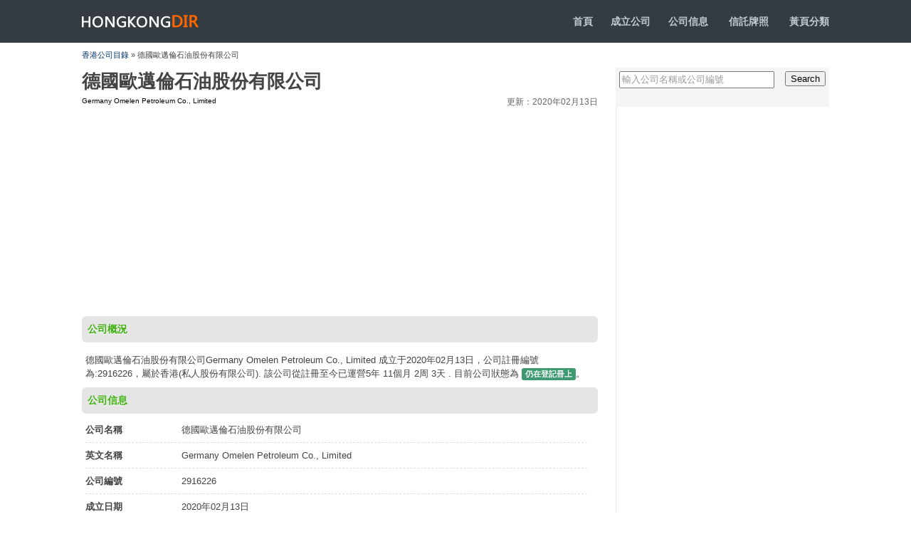

--- FILE ---
content_type: text/html
request_url: https://www.hongkongdir.hk/germany-omelen-petroleum-co-limited-cqqilqb/
body_size: 3263
content:
<!DOCTYPE html PUBLIC "-//W3C//DTD XHTML 1.0 Transitional//EN" "http://www.w3.org/TR/xhtml1/DTD/xhtml1-transitional.dtd">
<html xmlns="http://www.w3.org/1999/xhtml">
<head>
<meta http-equiv="Content-Type" content="text/html; charset=utf-8" />
<meta name="viewport" content="width=device-width, initial-scale=1.0, maximum-scale=1.0, user-scalable=no" />
<meta name="apple-mobile-web-app-capable" content="yes" />
<meta name="apple-mobile-web-app-status-bar-style" content="black-translucent" />
<meta name="HandheldFriendly" content="true">
<meta name="MobileOptimized" content="320">
<meta name="screen-orientation" content="portrait">
<meta name="msapplication-tap-highlight" content="no">
<meta name="renderer" content="webkit">
<meta name="screen-orientation" content="portrait">
<meta name="x5-orientation" content="portrait">
<meta name="msapplication-tap-highlight" content="no">
<title>德國歐邁倫石油股份有限公司 Germany Omelen Petroleum Co., Limited - 香港公司註冊信息查詢</title>
<meta name="description" content="" />
<link href="/images/css1.css" rel="stylesheet" type="text/css" />
<meta http-equiv="X-UA-Compatible" content="IE=EmulateIE7" />
</head>
<body>
<div id="top">
<div class="k">
<h1><a href="https://www.hongkongdir.hk/">HONGKONGDIR<span></span></a></h1>
<p><b><a href="/">首頁</a><a href="https://www.hongkongdir.hk/companyformation.html">成立公司</a><a href="/list/">公司信息</a> <a href="https://www.hongkongdir.hk/tcsp/list.php">信託牌照</a> <a href="../yp.php" >黃頁分類</a></b></p>
</div>
</div>
<div id="dir"><a href="https://www.hongkongdir.hk/">香港公司目錄</a> » 德國歐邁倫石油股份有限公司</div>
<div id="main">
<div id="ml" class=box-left>
<h1 class="title">德國歐邁倫石油股份有限公司</h1>
<p style="margin: 0px 0px 5px 0px; padding: 0px; color: #000; font-size:10px; ">Germany Omelen Petroleum Co., Limited <span style="float:right; font-size:12px; color:#666">更新：2020年02月13日</span></p>

 
<div id="ad1">
<script async src="https://pagead2.googlesyndication.com/pagead/js/adsbygoogle.js?client=ca-pub-0154844852420477"
crossorigin="anonymous"></script>
<!-- hongkongdiryp -->
<ins class="adsbygoogle"
style="display:block"
data-ad-client="ca-pub-0154844852420477"
data-ad-slot="8136401238"
data-ad-format="auto"
data-full-width-responsive="true"></ins>
<script>
(adsbygoogle = window.adsbygoogle || []).push({});
</script>
</div>
<div class="ml_bt">公司概況</div>
<div class="ml_desc">德國歐邁倫石油股份有限公司Germany Omelen Petroleum Co., Limited 成立于2020年02月13日，公司註冊編號為:2916226，屬於香港(私人股份有限公司). 該公司從註冊至今已運營5年 11個月 2周 3天 .
 
 
目前公司狀態為 <span class="status Live">仍在登記冊上</span>。
</div>
<div class="ml_bt">公司信息</div>
<ul id="ml_info">
<li><strong>公司名稱</strong> <span>德國歐邁倫石油股份有限公司</span></li>
<li><strong>英文名稱</strong> <span>Germany Omelen Petroleum Co., Limited</span></li>
<li><strong>公司編號</strong> <span>2916226</span></li>
<li><strong>成立日期</strong> <span>2020年02月13日</span></li>
<li><strong>公司類別</strong><span>私人股份有限公司</span></li>
<li><strong>公司現狀</strong> Live</li>
<div style="width:100%"><br />
<script async src="https://pagead2.googlesyndication.com/pagead/js/adsbygoogle.js?client=ca-pub-0154844852420477"
crossorigin="anonymous"></script>
<!-- hongkongdiryp -->
<ins class="adsbygoogle"
style="display:block"
data-ad-client="ca-pub-0154844852420477"
data-ad-slot="8136401238"
data-ad-format="auto"
data-full-width-responsive="true"></ins>
<script>
(adsbygoogle = window.adsbygoogle || []).push({});
</script></div>
<div class="clear"></div>
<li class="ml_list"><strong>備註</strong><span></span>
<div class="clear"></div>
</li>
<li><strong>清盤模式</strong><span> -</span></li>
<li><strong>解散日期</strong><span>-</span></li>
<li><strong>押記登記冊</strong> <span>無</span></li>
<li><strong>重要事項</strong><span> - </span></li>
<li class="ml_list"><strong>公司名稱記錄</strong><span>13-02-2020<br>Germany Omelen Petroleum Co., Limited<br>德國歐邁倫石油股份有限公司</span>
<div class="clear"></div>
</li>
<p style=" margin-left:40px; line-height:45px;"> <script src="/js/468x15.js" type="text/javascript"></script> 

</ul>



<div class="ml_bt">德國歐邁倫石油股份有限公司-周年申報期限</div>
<div class="ml_desc"> 

根據香港《公司條例》第107及109條，所有公司每年須向公司註冊處處長提交具指明格式的申報表。有股本的私人公司須在公司成立為法團的周年日後42天內提交周年申報表；其他公司則須在公司舉行周年大會的日期後42天內提交周年申報表。

<table width="100%" border="0">
<tr>
<th>年度</th>
<th>開始時間</th>
<th>結束時間</th>
</tr>
<tr>
<th>2026年</td>
<td>2020年02月13日</td>
<td>2020年03月27日</td>
</tr>
<tr>
<th>2020年</th>
<td>2020年02月13日</td>
<td>2020年03月27日</td>
</tr>
</table>

</div>


<div class="ml_bt">未有或逾期交付周年申報表的後果</div>
<p>
<b>周年申報表</b>是一份具指明格式的申報表，載列截至申報表製備日期為止的公司資料，例如註冊辦事處地址、股東、董事和公司秘書的資料。
<ul id="ml_ame">
<li class="ame_bt">
<p>逾期提交週年申報表時間</p>
<span>罰款金額</span></li>
<li>
<p>是在該公司的申報表日期後超過 42 日，但不超過 3 個月</p>
<span>870 HKD</span></li>
<li>
<p>是在該公司的申報表日期後超過 3 個月，但不超過 6 個月</p>
<span>1740 HKD</span></li>
<li>
<p>是在該公司的申報表日期後超過 6 個月，但不超過 9 個月</p>
<span>2610 HKD</span></li>
<li>
<p>是在該公司的申報表日期後超過 9 個月</p>
<span>3480 HKD</span></li>
</ul>
 

<div class="ml_bt">免責聲明</div> 

<p style=" padding:5px; line-height:23px">本站提供的德國歐邁倫石油股份有限公司註冊資訊收集于網路公開資源https://data.gov.hk/，僅作為指引參考。最新資料可能自本站上次更新已做更改！資訊不準確的，我們不承擔任何責任。有關香港公司的更多詳細資訊(如檔影像記錄、董事資料、抵押情況等)請訪問香港公司註冊處網查詢(需付費)。 

<div id="other">
<div class="l"><< <a href="/chi-shuang-wine-limited-cqqilqp/">馳爽酒業有限公司</a>
</div>
<div class="r"><a href="/red-flowers-limited-cqqilqc/">Red Flowers Limited </a> >>
</div>
</div>



</div>
<div id="mr" class="right-box">
<form class="form-search" onsubmit="return searchKw(this)">
<input name="kw" type="text" id="key" value="輸入公司名稱或公司編號" onfocus="if(value=='輸入公司名稱或公司編號') {value=''}" onblur="if (value=='') {value='輸入公司名稱或公司編號'}" />
<input name="submit" type="submit" class="r" id="go" value="Search" />
</form>

<div style="width:300px;border-left:1px solid #ECEBEB;"><script src="https://www.hongkongdir.hk/js/auto.js"></script>

</div>
<dl id="mr_list">
<dt>類似公司</dt>
<dd>

</dd>
</dl>
</div>
<div class="clear"></div>

</div>
<div id="bot">
<div class="k">
<div class="l">Copyright © 2014-2026 HongKongdir.hk All Rights Reserved.</div>
<div class="r"><a href="/cdn-cgi/l/email-protection#34434343745c5b5a535f5b5a53505d461a5c5f">聯絡我們</a></div>
</div>
</div>
<script data-cfasync="false" src="/cdn-cgi/scripts/5c5dd728/cloudflare-static/email-decode.min.js"></script><script>function searchKw(c){var b=c.getElementsByTagName("input")[0],a=b.value.replace(/^\s+|\s+$/g,"");a=a.replace(/['"]/g,"");location.href="https://www.hongkongdir.hk/"+encodeURIComponent(a)+"/";return false};</script>
<div style="display:none"><script src="https://www.hongkongdir.hk/js/s.js" type="text/javascript"></script></div>
<script defer src="https://static.cloudflareinsights.com/beacon.min.js/vcd15cbe7772f49c399c6a5babf22c1241717689176015" integrity="sha512-ZpsOmlRQV6y907TI0dKBHq9Md29nnaEIPlkf84rnaERnq6zvWvPUqr2ft8M1aS28oN72PdrCzSjY4U6VaAw1EQ==" data-cf-beacon='{"version":"2024.11.0","token":"d5d09be0cdeb445aa5c3e7a106981758","r":1,"server_timing":{"name":{"cfCacheStatus":true,"cfEdge":true,"cfExtPri":true,"cfL4":true,"cfOrigin":true,"cfSpeedBrain":true},"location_startswith":null}}' crossorigin="anonymous"></script>
</body>
 </html>


--- FILE ---
content_type: text/html
request_url: https://www.hongkongdir.hk/js/468x15.js
body_size: 2118
content:
<!DOCTYPE html PUBLIC "-//W3C//DTD XHTML 1.0 Transitional//EN" "http://www.w3.org/TR/xhtml1/DTD/xhtml1-transitional.dtd">
<html xmlns="http://www.w3.org/1999/xhtml">
<head>
<meta http-equiv="Content-Type" content="text/html; charset=utf-8" />
<meta name="viewport" content="width=device-width, initial-scale=1.0, maximum-scale=1.0, user-scalable=no" />
<title>js/468x15.js - 香港公司目錄</title>
<link href="/images/css1.css" rel="stylesheet" type="text/css" />
<meta http-equiv="X-UA-Compatible" content="IE=EmulateIE7" />
<style>
.side-zone{width:100%; background:#f5f5f5; margin-top:10px;}
.side-zone h3{
background: #f6f6f6; margin:0px;
padding-left: 5px; font-size:14px;
line-height: 30px;
color: #4d4d4d;
border-bottom-width: 1px;
border-bottom-style: solid;
border-bottom-color: #E9E9E9;
}

.side-zone dl {margin-top:0px; margin-left:5px; padding-left:5px;WIDTH: 100%;
}
.side-zone dt{
border-bottom-width: 1px;
border-bottom-style: solid;
border-bottom-color: #E9E9E9;
display: block;
height: 30px;
line-height: 30px;
font-weight: 700;
color: #666666;
font-size: 16px;
padding-left: 2px;
}
.side-zone dd {
DISPLAY: inline;FLOAT: left;WIDTH: 140px; overflow:hidden; LINE-HEIGHT: 30px; MARGIN-RIGHT: 5px; BORDER-BOTTOM: #eee 1px solid; HEIGHT: 30px; overflow:hidden
}
.side-zone dd A {
TEXT-DECORATION: none;
color: #0E5EAE;
font-weight: bold;
}
.side-zone dd a:hover{ color:#ff6600}

table{border-collapse:collapse;border-spacing:0; margin-top:10px;}
td{
border-bottom-width: 1px; padding-top:5px; 
border-bottom-style: solid;
border-bottom-color: #E4E4E4; line-height:30px;
}
td.name{
border-bottom: 1px dotted #999; padding-top:5px;
 line-height:20px;
}
th{
border-bottom-width: 1px;
padding-top: 5px;
border-bottom-style: solid;
text-align: left;
background: #f6f6f6;
border-bottom-color: #DDDDDD;
line-height: 25px;
}
th.title{
border-bottom-width: 1px;padding-top:5px;
border-bottom-style: solid; text-align:left;
border-bottom-color: #E4E4E4; line-height:25px;
}

#page {
position:static;
clear: both;
padding-top: 1.45em;
white-space: nowrap;
}


#page a, #page strong {
background: white;
border: 1px solid #e7ecf0;
display: inline-block;
height: 25px;
line-height: 25px;
margin-right: 5px;
text-align: center;
text-decoration: none;
vertical-align: middle;
width: 30px;
}
#page ul.yiiPager{ display:inline}
#page ul li{ display:inline}
#page ul li a:hover{
border: 1px solid #e7ecf0;
color: #ff6600;
font-weight: bold;
}

#page .selected{ color:#ff6600}
.status {
border-radius: 3px;
background-color: #CCC;
color: #FFF;
padding: 2px 5px 3px 5px;
font-size: 11px;
font-weight: 600;
word-break: keep-all;
text-transform: capitalize;
}

.active, .live, .registered {
background-color: #3D9970;
}

.dissolved, .inactive, .deregistered, .removed {
background-color: #EC5653;
}
.active, .Live, .registered {
background-color: #3D9970;
}

.Dissolved, .inactive, .deregistered, .removed {
background-color: #EC5653;
}
</style>
</head>
<body>
<div id="top">
<div class="k">
<h1><a href="https://www.hongkongdir.hk/">HONGKONGDIR<span></span></a></h1>
<p><b><a href="/">首頁</a><a href="https://www.hongkongdir.hk/companyformation.html">成立公司</a><a href="/list/">公司信息</a> <a href="../yp.php">黃頁分類</a></b></p>
</div>
</div>
<div id="dir"><a href="https://www.hongkongdir.hk/">Companies</a> »Search</div>
<div id="main">
<div id="ml">

<div id="ad1">
<script type="text/javascript"><!--
google_ad_client = "ca-pub-0154844852420477";
/* hkcompanydb720x90 */
google_ad_slot = "5371342629";
google_ad_width = 725;
google_ad_height = 90;
//-->
</script>
<script type="text/javascript"
src="https://pagead2.googlesyndication.com/pagead/show_ads.js">
</script>
</div>
<div class="ml_bt">Search results for js/468x15.js</div>





<table width="100%">
<thead><tr>
<th width="51%" class="tl">公司名稱</th>
<th width="16%">成立日期</th>
<th width="18%">公司類別</th>
<th width="15%">公司狀態</th>
</tr>
</thead>




</table>
<div id="page"> 
 </div>
</div>
<div id="mr">
<form class="form-search" onsubmit="return searchKw(this)">
<input name="kw" type="text" id="key" value="輸入公司名稱或公司編號" onfocus="if(value=='輸入公司名稱或公司編號') {value=''}" onblur="if (value=='') {value='輸入公司名稱或公司編號'}" />
<input name="submit" type="submit" class="r" id="go" value="Search" />
</form>
<div id="ad3">
<script type="text/javascript"><!--
google_ad_client = "ca-pub-0154844852420477";
/* 300pic */
google_ad_slot = "4253531712";
google_ad_width = 300;
google_ad_height = 250;
//-->
</script>
<script type="text/javascript"
src="https://pagead2.googlesyndication.com/pagead/show_ads.js">
</script>
</div>
<dl class="side-zone">
<dt>Hot Keywords</dt>
 
<dd><a href=/%E9%9B%B7%E9%81%94/>雷達</a></dd><dd><a href=/%E9%9B%BB%E5%8A%9B/>電力</a></dd><dd><a href=/%E9%A0%AD%E7%9B%94/>頭盔</a></dd><dd><a href=/%E9%AB%94%E8%82%B2%E7%94%A8%E5%93%81/>體育用品</a></dd><dd><a href=/%E6%8B%96%E9%9E%8B/>拖鞋</a></dd><dd><a href=/%E5%8D%B0%E5%88%B7/>印刷</a></dd><dd><a href=/%E5%8C%96%E5%A6%9D%E5%93%81/>化妝品</a></dd><dd><a href=/%E5%85%85%E9%9B%BB/>充電</a></dd><dd><a href=/%E6%8A%95%E8%B3%87%E9%9B%86%E5%9C%98/>投資集團</a></dd><dd><a href=/%E6%9C%83%E8%A8%88%E5%B8%AB%E4%BA%8B%E5%8B%99%E6%89%80/>會計師事務所</a></dd><dd><a href=/%E7%87%83%E6%B0%A3%E7%81%B6/>燃氣灶</a></dd><dd><a href=/%E7%B1%90%E5%85%B7/>籐具</a></dd><dd><a href=/%E9%85%92%E5%BA%97/>酒店</a></dd><dd><a href=/%E8%B2%A1%E5%8B%99/>財務</a></dd><dd><a href=/%E6%A9%9F%E6%A2%B0%E9%85%8D%E4%BB%B6/>機械配件</a></dd><dd><a href=/%E5%BF%AB%E9%81%9E/>快遞</a></dd><dd><a href=/%E9%98%B2%E7%9B%9C%E5%99%A8/>防盜器</a></dd><dd><a href=/%E6%9C%83%E8%A8%88%E5%B8%AB%E4%BA%8B%E5%8B%99%E6%89%80/>會計師事務所</a></dd><dd><a href=/%E9%9D%A2%E8%86%9C/>面膜</a></dd><dd><a href=/%E5%B7%A5%E8%97%9D%E5%93%81/>工藝品</a></dd> 

</dl>
</div>
<div class="clear"></div>
</div>
<div id="bot">
<div class="k">
<div class="l">Copyright © 2016 hongkongdir.hk All Rights Reserved.</div>
<div class="r">Provides public information about companies in the Hong Kong.</div>
</div>
</div>
<script>function searchKw(c){var b=c.getElementsByTagName("input")[0],a=b.value.replace(/^\s+|\s+$/g,"");a=a.replace(/['"]/g,"");location.href="https://www.hongkongdir.hk/"+encodeURIComponent(a)+"/";return false};</script>
<div style="display:none"> 0.00171399116516<script src="https://www.hongkongdir.hk/js/s.js" type="text/javascript"></script></div>
</body>
</html>


--- FILE ---
content_type: text/html; charset=utf-8
request_url: https://www.google.com/recaptcha/api2/aframe
body_size: 269
content:
<!DOCTYPE HTML><html><head><meta http-equiv="content-type" content="text/html; charset=UTF-8"></head><body><script nonce="qRQEI8f7LFL0ERhdAwDKRA">/** Anti-fraud and anti-abuse applications only. See google.com/recaptcha */ try{var clients={'sodar':'https://pagead2.googlesyndication.com/pagead/sodar?'};window.addEventListener("message",function(a){try{if(a.source===window.parent){var b=JSON.parse(a.data);var c=clients[b['id']];if(c){var d=document.createElement('img');d.src=c+b['params']+'&rc='+(localStorage.getItem("rc::a")?sessionStorage.getItem("rc::b"):"");window.document.body.appendChild(d);sessionStorage.setItem("rc::e",parseInt(sessionStorage.getItem("rc::e")||0)+1);localStorage.setItem("rc::h",'1769263613055');}}}catch(b){}});window.parent.postMessage("_grecaptcha_ready", "*");}catch(b){}</script></body></html>